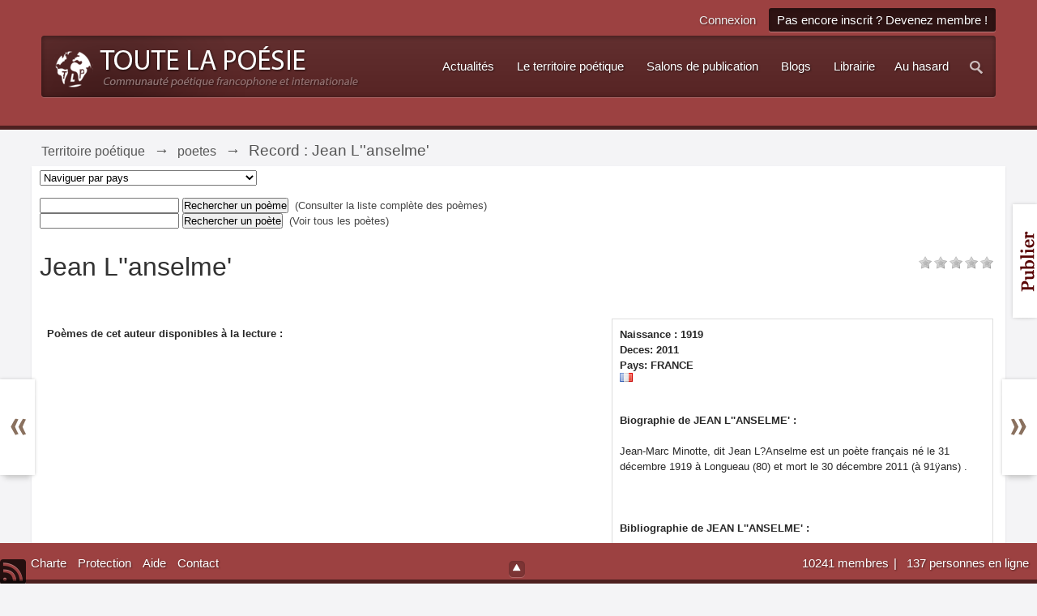

--- FILE ---
content_type: text/html;charset=ISO-8859-1
request_url: http://www.toutelapoesie.com/poetes.html/poesie/JEAN-L-ANSELME-r569
body_size: 11736
content:
<!DOCTYPE html>
	<html lang="fr"  xmlns:fb="http://www.facebook.com/2008/fbml">
	<head>
		<meta charset="iso-8859-1">
		<title>Jean L''anselme' - Toute La Poésie</title>
		<meta http-equiv="X-UA-Compatible" content="IE=edge" />
		<link rel="shortcut icon" href='http://www.toutelapoesie.com/salons/favicon.ico' />
		<link rel="image_src" href='http://www.toutelapoesie.com/salons/public/style_images/tctc91_glare/meta_image.png' />
		<script type='text/javascript'>
		//<![CDATA[
			jsDebug			= 0; /* Must come before JS includes */
			DISABLE_AJAX	= parseInt(0); /* Disables ajax requests where text is sent to the DB; helpful for charset issues */
			inACP			= false;
			var isRTL		= false;
			var rtlIe		= '';
			var rtlFull		= '';
		//]]>
		</script>
		
	
				
	

				
	

				
	

				
	

				
	

				
	

				
			<link rel="stylesheet" type="text/css" title="Main" media="print" href="http://www.toutelapoesie.com/salons/public/style_css/css_14/ipcontent_print.css?ipbv=988c787aa58dcde4d5b362657079d12a" />
		
	

				
	
	
		<link rel="stylesheet" type="text/css" media='screen,print' href="http://www.toutelapoesie.com/salons/public/min/index.php?ipbv=988c787aa58dcde4d5b362657079d12a&amp;f=public/style_css/css_14/tctc91_general.css,public/style_css/css_14/ipb_styles.css,public/style_css/css_14/ipcontent.css,public/style_css/css_14/calendar_select.css,public/style_css/css_14/ipb_common.css,public/style_css/css_14/promenu_plus.css,public/style_css/prettify.css" />
	

<!--[if lte IE 7]>
	<link rel="stylesheet" type="text/css" title='Main' media="screen" href="http://www.toutelapoesie.com/salons/public/style_css/css_14/ipb_ie.css" />
<![endif]-->
<!--[if lte IE 8]>
	<style type='text/css'>
		.ipb_table { table-layout: fixed; }
		.ipsLayout_content { width: 99.5%; }
	</style>
<![endif]-->

	<!-- Forces resized images to an admin-defined size -->
	<style type='text/css'>
		img.bbc_img {
			max-width: 550px !important;
			max-height: 550px !important;
		}
	</style>

		<meta property="og:title" content="Jean L&#039;&#039;anselme&#039;"/>
		<meta property="og:site_name" content="Toute La Poésie"/>
		<meta property="og:type" content="article" />
		
	
		
		
			<meta name="description" content="Jean Lanselme
 Jean-Marc Minotte, dit Jean L?Anselme est un poète français né le 31 décembre 1919 à Longueau (80) et mort le 30 décembre 2011 (à 91ÿans) ." />
		
		
		
			<meta property="og:description" content="Jean Lanselme
 Jean-Marc Minotte, dit Jean L?Anselme est un poète français né le 31 décembre 1919 à Longueau (80) et mort le 30 décembre 2011 (à 91ÿans) ." />
		
		
	

		
		
			<meta name="keywords" content="Jean,Lanselme,Jean-Marc,Minotte,dit,L?Anselme,est,poète,français,décembre,1919,Longueau,mort,2011,91ÿans" />
		
		
		
		
	

		
		
			<meta name="identifier-url" content="http://www.toutelapoesie.com/poetes.html/poesie/JEAN-L-ANSELME-r569" />
		
		
			<meta property="og:url" content="http://www.toutelapoesie.com/poetes.html/poesie/JEAN-L-ANSELME-r569" />
		
		
		
	

<meta property="og:image" content="http://www.toutelapoesie.com/salons/public/style_images/tctc91_glare/meta_image.png"/>
		
	<script>
		iIsHere = false;
		if (!window.jQuery) {
			document.write("<" + "script type='text/javascript' src='https://ajax.googleapis.com/ajax/libs/jquery/1.8.3/jquery.min.js'></" + "script>");
			iIsHere = true;
		}
	</script>

<script>
	if(iIsHere){
		projQ = jQuery.noConflict();
	}
	else{
		projQ = jQuery;
	}
</script>

		
		
		<script type='text/javascript' src='http://www.toutelapoesie.com/salons/public/min/index.php?ipbv=988c787aa58dcde4d5b362657079d12a&amp;g=js'></script>
	
	<script type='text/javascript' src='http://www.toutelapoesie.com/salons/public/min/index.php?ipbv=988c787aa58dcde4d5b362657079d12a&amp;charset=iso-8859-1&amp;f=public/js/ipb.js,cache/lang_cache/2/ipb.lang.js,public/js/ips.hovercard.js,public/js/ips.quickpm.js,public/js/ips.rating.js,public/js/ips.like.js,public/js/ips.comments.js,public/js/ips.promenu.js' charset='iso-8859-1'></script>


	
		
			
			
			
			
				<link rel="canonical" href="http://www.toutelapoesie.com/poetes.html/poesie/JEAN-L-ANSELME-r569" />
			
		

			
			
			
			
				<script type='text/javascript'>		var weLoaded = false;
	(function(){
		if( typeof(_ccsLoadedAssets) == 'undefined' || !_ccsLoadedAssets )
		{
			if( !window.jQuery )
			{
				document.write("<"+"script type='text/javascript' src='https://ajax.googleapis.com/ajax/libs/jquery/1.7.1/jquery.min.js'></"+"script>");
				weLoaded	= true;
			}
		}
	})();
	</script>
	<script type='text/javascript'>

	(function(){
		if( typeof(_ccsLoadedAssets) == 'undefined' || !_ccsLoadedAssets )
		{
			if( weLoaded ){
				_ccsjQ = jQuery.noConflict();
			} else {
				_ccsjQ = jQuery;
			}

			document.write("<"+"script type='text/javascript' src='http://www.toutelapoesie.com/salons/public/ipc_blocks/compiled.js'></"+"script>");
			document.write("<"+"link rel='stylesheet' media='screen' type='text/css' href='http://www.toutelapoesie.com/salons/public/ipc_blocks/compiled.css' /"+">");
			document.write("<"+"link rel='stylesheet' media='screen' type='text/css' href='http://www.toutelapoesie.com/salons/public/style_css/css_14/ipb_common.css' /"+">");
		}
	})();
	var _ccsLoadedAssets = true;</script>
			
		
	

		
			
			
				<link rel="alternate" type="application/rss+xml" title="Toute La Poésie flux RSS des blogs" href="http://www.toutelapoesie.com/salons/rss/blog/" />
			
			
			
		

			
			
				<link rel="alternate" type="application/rss+xml" title="Poèmes publiés sur Toute La Poésie" href="http://www.toutelapoesie.com/salons/rss/forums/1-poemes-publies-sur-toute-la-poesie/" />
			
			
			
		

			
			
				<link rel="alternate" type="application/rss+xml" title="Actualités de la poésie" href="http://www.toutelapoesie.com/salons/rss/forums/2-actualites-de-la-poesie/" />
			
			
			
		

			
			
				<link rel="alternate" type="application/rss+xml" title="L&#39;anthologie de poésie du 12e au 21e siècle" href="http://www.toutelapoesie.com/salons/rss/ccs/4-lanthologie-de-poesie-du-12e-au-21e-siecle/" />
			
			
			
		

			
			
				<link rel="alternate" type="application/rss+xml" title="Les poètes &quot;historiques&quot;" href="http://www.toutelapoesie.com/salons/rss/ccs/5-les-poetes-historiques/" />
			
			
			
		

			
			
				<link rel="alternate" type="application/rss+xml" title="Flux RSS des 10 dernières soumissions" href="http://www.toutelapoesie.com/salons/rss/downloads/" />
			
			
			
		
	

	


	



		
		<script type='text/javascript'>
	//<![CDATA[
		/* ---- URLs ---- */
		ipb.vars['base_url'] 			= 'http://www.toutelapoesie.com/salons/index.php?s=d4b5effb67db86bf9200529e5b63f1b9&';
		ipb.vars['board_url']			= 'http://www.toutelapoesie.com/salons';
		ipb.vars['img_url'] 			= "http://www.toutelapoesie.com/salons/public/style_images/tctc91_glare";
		ipb.vars['loading_img'] 		= 'http://www.toutelapoesie.com/salons/public/style_images/tctc91_glare/loading.gif';
		ipb.vars['active_app']			= 'ccs';
		ipb.vars['upload_url']			= 'http://www.toutelapoesie.com/salons/uploads';
		/* ---- Member ---- */
		ipb.vars['member_id']			= parseInt( 0 );
		ipb.vars['is_supmod']			= parseInt( 0 );
		ipb.vars['is_admin']			= parseInt( 0 );
		ipb.vars['secure_hash'] 		= '880ea6a14ea49e853634fbdc5015a024';
		ipb.vars['session_id']			= 'd4b5effb67db86bf9200529e5b63f1b9';
		ipb.vars['twitter_id']			= 0;
		ipb.vars['fb_uid']				= 0;
		ipb.vars['auto_dst']			= parseInt( 0 );
		ipb.vars['dst_in_use']			= parseInt(  );
		ipb.vars['is_touch']			= false;
		ipb.vars['member_group']		= {"g_mem_info":"1"}
		/* ---- cookies ----- */
		ipb.vars['cookie_id'] 			= 'v8';
		ipb.vars['cookie_domain'] 		= '.toutelapoesie.com';
		ipb.vars['cookie_path']			= '/';
		/* ---- Rate imgs ---- */
		ipb.vars['rate_img_on']			= 'http://www.toutelapoesie.com/salons/public/style_images/tctc91_glare/star.png';
		ipb.vars['rate_img_off']		= 'http://www.toutelapoesie.com/salons/public/style_images/tctc91_glare/star_off.png';
		ipb.vars['rate_img_rated']		= 'http://www.toutelapoesie.com/salons/public/style_images/tctc91_glare/star_rated.png';
		/* ---- Uploads ---- */
		ipb.vars['swfupload_swf']		= 'http://www.toutelapoesie.com/salons/public/js/3rd_party/swfupload/swfupload.swf';
		ipb.vars['swfupload_enabled']	= false;
		ipb.vars['use_swf_upload']		= ( '' == 'flash' ) ? true : false;
		ipb.vars['swfupload_debug']		= false;
		/* ---- other ---- */
		ipb.vars['highlight_color']     = "#ade57a";
		ipb.vars['charset']				= "iso-8859-1";
		ipb.vars['time_offset']			= "1";
		ipb.vars['hour_format']			= "12";
		ipb.vars['seo_enabled']			= 1;
		
		ipb.vars['seo_params']			= {"start":"-","end":"\/","varBlock":"?","varPage":"page-","varSep":"&","varJoin":"="};
		
		/* Templates/Language */
		ipb.templates['inlineMsg']		= "";
		ipb.templates['ajax_loading'] 	= "<div id='ajax_loading'><img src='http://www.toutelapoesie.com/salons/public/style_images/tctc91_glare/ajax_loading.gif' alt='" + ipb.lang['loading'] + "' /></div>";
		ipb.templates['close_popup']	= "<img src='http://www.toutelapoesie.com/salons/public/style_images/tctc91_glare/close_popup.png' alt='x' />";
		ipb.templates['rss_shell']		= new Template("<ul id='rss_menu' class='ipbmenu_content'>#{items}</ul>");
		ipb.templates['rss_item']		= new Template("<li><a href='#{url}' title='#{title}'>#{title}</a></li>");
		
		ipb.templates['autocomplete_wrap'] = new Template("<ul id='#{id}' class='ipb_autocomplete' style='width: 250px;'></ul>");
		ipb.templates['autocomplete_item'] = new Template("<li id='#{id}' data-url='#{url}'><img src='#{img}' alt='' class='ipsUserPhoto ipsUserPhoto_mini' />&nbsp;&nbsp;#{itemvalue}</li>");
		ipb.templates['page_jump']		= new Template("<div id='#{id}_wrap' class='ipbmenu_content'><h3 class='bar'>Aller à la page</h3><p class='ipsPad'><input type='text' class='input_text' id='#{id}_input' size='8' /> <input type='submit' value='Ok' class='input_submit add_folder' id='#{id}_submit' /></p></div>");
		ipb.templates['global_notify'] 	= new Template("<div class='popupWrapper'><div class='popupInner'><div class='ipsPad'>#{message} #{close}</div></div></div>");
		
		
		ipb.templates['header_menu'] 	= new Template("<div id='#{id}' class='ipsHeaderMenu boxShadow'></div>");
		
		Loader.boot();
	//]]>
	</script><style type='text/css'>
#content, .main_width { width: 92%; !important; }
body { font: normal 13px "Georgia", helvetica, arial, sans-serif; }

#primary_nav, .maintitle, .category_block .ipb_table h4, .ipsSideBlock h3,
#breadcrumb .left, #footer, #user_navigation a, .popupInner h3, .guestMessage,
.ipsType_pagetitle, .ipsType_subtitle, table.ipb_table h4, table.ipb_table .topic_title,
#branding .siteLogo
{ 
font-family: "arial", helvetica, arial, sans-serif; 
}


#search { display: none; visibility: hidden; }

</style>



<!-- tomchristian.co.uk Custom JS -->
<script type="text/javascript">
	isjQuery = false;
	if (!window.jQuery) {
		document.write("<" + "script type='text/javascript' src='https://ajax.googleapis.com/ajax/libs/jquery/1.8.3/jquery.min.js'></" + "script>");
		isjQuery = true;
	}
</script>
<script type="text/javascript">
	if(isjQuery){
		tcJq = jQuery.noConflict();
	} else {
		tcJq = jQuery;
	}
</script>
<script type="text/javascript" src="http://www.toutelapoesie.com/salons/public/style_images/tctc91_glare/_custom/js/cookie.js"></script>
<script type="text/javascript" src="http://www.toutelapoesie.com/salons/public/style_images/tctc91_glare/_custom/js/main.js"></script>
<link href='http://fonts.googleapis.com/css?family=Titillium+Web:400,700&subset=latin,latin-ext' rel='stylesheet' type='text/css'>



	<script type="text/javascript">

  var _gaq = _gaq || [];
  _gaq.push(['_setAccount', 'UA-133213-1']);
  _gaq.push(['_setDomainName', 'toutelapoesie.com']);
  _gaq.push(['_trackPageview']);

  (function() {
    var ga = document.createElement('script'); ga.type = 'text/javascript'; ga.async = true;
    ga.src = ('https:' == document.location.protocol ? 'https://ssl' : 'http://www') + '.google-analytics.com/ga.js';
    var s = document.getElementsByTagName('script')[0]; s.parentNode.insertBefore(ga, s);
  })();

</script><script type='text/javascript'>		var weLoaded = false;
	(function(){
		if( typeof(_ccsLoadedAssets) == 'undefined' || !_ccsLoadedAssets )
		{
			if( !window.jQuery )
			{
				document.write("<"+"script type='text/javascript' src='https://ajax.googleapis.com/ajax/libs/jquery/1.7.1/jquery.min.js'></"+"script>");
				weLoaded	= true;
			}
		}
	})();
	</script>
	<script type='text/javascript'>

	(function(){
		if( typeof(_ccsLoadedAssets) == 'undefined' || !_ccsLoadedAssets )
		{
			if( weLoaded ){
				_ccsjQ = jQuery.noConflict();
			} else {
				_ccsjQ = jQuery;
			}

			document.write("<"+"script type='text/javascript' src='http://www.toutelapoesie.com/salons/public/ipc_blocks/compiled.js'></"+"script>");
			document.write("<"+"link rel='stylesheet' media='screen' type='text/css' href='http://www.toutelapoesie.com/salons/public/ipc_blocks/compiled.css' /"+">");
			document.write("<"+"link rel='stylesheet' media='screen' type='text/css' href='http://www.toutelapoesie.com/salons/public/style_css/css_14/ipb_common.css' /"+">");
		}
	})();
	var _ccsLoadedAssets = true;</script></head>

	<body id='ipboard_body' class=''>
		<p id='content_jump' class='hide'><a id='top'></a><a href='#j_content' title='Aller au contenu' accesskey='m'>Aller au contenu</a></p>
		<div id='ipbwrapper'>
			<!-- ::: BRANDING STRIP: Logo, nav and search box ::: -->
			<div id='branding'>
				<div class='main_width'>	
					<!-- ::: TOP BAR: Sign in / register or user drop down and notification alerts ::: -->

					
<div id="header_right" class="right">
						<div id='header_bar' class='clearfix'>
							<div id='user_navigation' class='not_logged_in'>
									<ul class='ipsList_inline right'>
										<li>
											<span class='services'>
												
												
												
											</span>
											&nbsp;&nbsp;&nbsp;&nbsp;
											<a href='http://www.toutelapoesie.com/salons/index.php?app=core&amp;module=global&amp;section=login' title='Connexion' id='sign_in'>Connexion</a>&nbsp;&nbsp;&nbsp;
										</li>
										
										<li>
											<a href="http://www.toutelapoesie.com/salons/index.php?app=core&amp;module=global&amp;section=register" title='Pas encore inscrit ? Devenez membre !' id='register_link'>Pas encore inscrit ? Devenez membre !</a>
										</li>										
									</ul>
								</div>
						</div>						
					</div><!-- /header_right -->				
					<div id="headerPanel">
						<div id='logo'>
							
								
<a href='/' title='Aller à l&#039;index de la communauté' rel="home" accesskey='1'><img class="logo" src='http://www.toutelapoesie.com/salons/public/style_images/14_logo.png' alt='po&#233;sie fran&#231;aise' /></a>

							
						</div>	
						<!-- ::: APPLICATION TABS ::: -->

						<div class="headerRight">
							<div id='primary_nav' class='clearfix'>
								<ul class='ipsList_inline' id='community_app_menu'>
											<li id='nav_other_search'>
													<a href='http://www.toutelapoesie.com/salons/index.php?app=core&amp;module=search&amp;search_in=ccs' title='Recherche avancée' accesskey='4' rel="search" class='jq_show_search'><img src="http://www.toutelapoesie.com/salons/public/style_images/tctc91_glare/_custom/transparent.png" alt="Recherche" class="sprite icon_nav_search" /></a>

												</li>
												<div id='search' class='right'>
	<form action="http://www.toutelapoesie.com/salons/index.php?app=core&amp;module=search&amp;do=search&amp;fromMainBar=1" method="post" id='search-box' >
		<fieldset>
			<label for='main_search' class='hide'>Recherche</label>
			<a href='http://www.toutelapoesie.com/salons/index.php?app=core&amp;module=search&amp;search_in=ccs' title='Recherche avancée' accesskey='4' rel="search" id='adv_search' class='right'>avancée</a>
			<span id='search_wrap' class='right'>
				<input type='text' id='main_search' name='search_term' class='inactive' size='17' tabindex='100' />
				<span class='choice ipbmenu clickable' id='search_options' style='display: none'></span>
				<ul id='search_options_menucontent' class='ipbmenu_content ipsPad' style='display: none'>
					<li class='title'><strong>Chercher dans :</strong></li>
					
					
					
								
		<li class='special'><label for='s_ccs_db' title='Cette base de données'><input type='radio' name='search_app' value="ccs:database:5" class='input_radio' id='s_ccs_cat' checked='checked' /> <strong>Cette base de données</strong></label></li>
	
							
					<li class='app'><label for='s_forums' title='Salons de publication'><input type='radio' name='search_app' class='input_radio' id='s_forums' value="forums"  />Salons de publication</label></li>
					<li class='app'><label for='s_members' title='Membres'><input type='radio' name='search_app' class='input_radio' id='s_members' value="members"  />Membres</label></li>
					<li class='app'><label for='s_core' title='Aide'><input type='radio' name='search_app' class='input_radio' id='s_core' value="core"  />Aide</label></li>
					
						
					

						
					

						
					

						
					

						
					

						<li class='app'>
								<label for='s_blog' title='Blogs'>
									<input type='radio' name='search_app' class='input_radio' id='s_blog' value="blog"  />Blogs
								</label>
							</li>
					

						
					

						
					

						<li class='app'>
								<label for='s_ccs' title='Territoire poétique'>
									<input type='radio' name='search_app' class='input_radio' id='s_ccs' value="ccs"  />Territoire poétique
								</label>
							</li>
					

						<li class='app'>
								<label for='s_downloads' title='La librairie poétique'>
									<input type='radio' name='search_app' class='input_radio' id='s_downloads' value="downloads"  />La librairie poétique
								</label>
							</li>
					

						
					

						
					

						<li class='app'>
								<label for='s_nexus' title='Boutique'>
									<input type='radio' name='search_app' class='input_radio' id='s_nexus' value="nexus"  />Boutique
								</label>
							</li>
					

						
					
				</ul>
				<input type='submit' class='submit_input clickable' value='Recherche' />
			</span>
			
		</fieldset>
	</form>
</div>
									<li id="nav_random" class="right"><a href="http://www.toutelapoesie.com/salons/index.php?s=d4b5effb67db86bf9200529e5b63f1b9&amp;app=forums&amp;module=extras&amp;section=random">Au hasard</a></li><li id="nav_app_17" class=" skip_moremenu">
	<a id="cpromenu_17" class="  " style=""  href="http://www.toutelapoesie.com/actualites.html" >
					
		<span  >
			
				Actualités
			
		</span>
	</a>
	<div  class="boxShadow  baseRoot " style="display: none; position: absolute;">
				<ul>
					
						<li id="nav_app_22" class=" skip_moremenu">
	<a id="cpromenu_22" class="  " style=""  href="/actualites.html" >
					
		<span  >
			
				Voir les actualités de la poésie de langue française
			
		</span>
	</a>
	
</li>

<script>
	projQ("#nav_app_22").ProActivationByUrl({ByUrlGroup: 0, ByUrlMenu: 1 });
</script>

					
				</ul>
			</div>
</li>

<script>
	projQ("#nav_app_17").ProActivationByUrl({ByUrlGroup: 0, ByUrlMenu: 1 });
</script>
<li id="nav_app_15" class=" skip_moremenu">
	<a id="cpromenu_15" class="  " style=""  href="/liste_complete_des_poetes.html" >
					
		<span  >
			
				Le territoire poétique
			
		</span>
	</a>
	<div class="boxShadow  blocks  baseRoot " style="display: none; position: absolute;">
				<a href="/liste_complete_des_poetes.html"><img src="http://www.toutelapoesie.com/images/_monde_des_poetes/menu-poesie-territoire.gif" alt="poesie" width="388" height="80" /></a>
			</div>
</li>

<script>
	projQ("#nav_app_15").ProActivationByUrl({ByUrlGroup: 0, ByUrlMenu: 1 });
</script>
<li id="nav_app_6" class=" skip_moremenu">
	<a id="cpromenu_6" class="  " style=""  href="http://www.toutelapoesie.com/salons/" >
					
		<span  >
			
				Salons de publication
			
		</span>
	</a>
	<div  class="boxShadow  baseRoot " style="display: none; position: absolute;">
				<ul>
					
						<li class="" style="position:relative;">
							<div class="blocks">
								<a href="http://www.toutelapoesie.com/salons/"><img src="http://www.toutelapoesie.com/images/_monde_des_poetes/menu-poesie-salons.gif" alt="poesie française" width="388" height="80" /></a>
							</div>
						</li>
					
						<li id="nav_app_11" class=" skip_moremenu">
	<a id="cpromenu_11" class="  " style=""  href="http://www.toutelapoesie.com/salons/forum/2-salon-principal/" >
					
		<span  >
			
				Le salon principal
			
		</span>
	</a>
	
</li>

<script>
	projQ("#nav_app_11").ProActivationByUrl({ByUrlGroup: 0, ByUrlMenu: 1 });
</script>

					

						<li id="nav_app_12" class=" skip_moremenu">
	<a id="cpromenu_12" class="  " style=""  href="http://www.toutelapoesie.com/salons/forum/3-le-petit-salon/" >
					
		<span  >
			
				Le petit salon
			
		</span>
	</a>
	
</li>

<script>
	projQ("#nav_app_12").ProActivationByUrl({ByUrlGroup: 0, ByUrlMenu: 1 });
</script>

					

						<li id="nav_app_13" class=" skip_moremenu">
	<a id="cpromenu_13" class="  " style=""  href="http://www.toutelapoesie.com/salons/forum/231-sans-commentaires/" >
					
		<span  >
			
				Sans commentaires
			
		</span>
	</a>
	
</li>

<script>
	projQ("#nav_app_13").ProActivationByUrl({ByUrlGroup: 0, ByUrlMenu: 1 });
</script>

					

						<li id="nav_app_14" class=" skip_moremenu">
	<a id="cpromenu_14" class="  " style=""  href="http://www.toutelapoesie.com/salons/forum/11-notes-de-route-des-tlpsiens/" >
					
		<span  >
			
				Notes de route
			
		</span>
	</a>
	
</li>

<script>
	projQ("#nav_app_14").ProActivationByUrl({ByUrlGroup: 0, ByUrlMenu: 1 });
</script>

					
				</ul>
			</div><div class="boxShadow  blocks  baseRoot " style="display: none; position: absolute;">
				<a href="http://www.toutelapoesie.com/salons/"><img src="http://www.toutelapoesie.com/images/_monde_des_poetes/menu-poesie-salons.gif" alt="poesie française" width="388" height="80" /></a>
			</div>
</li>

<script>
	projQ("#nav_app_6").ProActivationByUrl({ByUrlGroup: 0, ByUrlMenu: 1 });
</script>
<li id="nav_app_blog" class=" ">
	<a id="cpromenu_18" class="  " style=""  href="http://www.toutelapoesie.com/salons/blogs/" >
					
		<span  >
			
				Blogs
			
		</span>
	</a>
	
</li>

<script>
	projQ("#nav_app_blog").ProActivationByUrl({ByUrlGroup: 0, ByUrlMenu: 1 });
</script>
<li id="nav_app_downloads" class=" skip_moremenu">
	<a id="cpromenu_20" class="  " style=""  href="http://www.toutelapoesie.com/salons/files/" >
					
		<span  >
			
				Librairie
			
		</span>
	</a>
	<div  class="boxShadow  baseRoot " style="display: none; position: absolute;">
				<ul>
					
						<li id="nav_app_downloads" class=" skip_moremenu">
	<a id="cpromenu_23" class="  " style=""  href="http://www.toutelapoesie.com/salons/files/" >
					
		<span  >
			
				Parcourir
			
		</span>
	</a>
	
</li>

<script>
	projQ("#nav_app_downloads").ProActivationByUrl({ByUrlGroup: 0, ByUrlMenu: 1 });
</script>

					

						<li id="nav_app_24" class=" skip_moremenu">
	<a id="cpromenu_24" class="  " style=""  href="http://www.toutelapoesie.com/librairie/comment_ajouter_votre_recueil.html" >
					
		<span  >
			
				Ajouter un recueil
			
		</span>
	</a>
	
</li>

<script>
	projQ("#nav_app_24").ProActivationByUrl({ByUrlGroup: 0, ByUrlMenu: 1 });
</script>

					
				</ul>
			</div>
</li>

<script>
	projQ("#nav_app_downloads").ProActivationByUrl({ByUrlGroup: 0, ByUrlMenu: 1 });
</script>
			<script>
				projQ(document).ready(function() {
					projQ("#community_app_menu,#more_apps_menucontent").ProActivation({ Activation: 0}).ProMenuJs({ 		Step:0,MenuBehavior: 1,OpenSpeed: 200, CloseSpeed: 200, OpenAnimation: 'show', CloseAnimation: 'hide', TopOffSet: 10, HoverSensitivity: 500, zindex: 150000 });
				});
			</script>
									
									<!--<li id='nav_other_apps' style='display: none'>
										<a href='#' class='ipbmenu' id='more_apps'>Plus <img src='http://www.toutelapoesie.com/salons/public/style_images/tctc91_glare/useropts_arrow.png' /></a>
									</li>-->
								</ul>
							</div><!-- /primary_nav -->	
						</div>
					</div>
				</div><!-- /main_width -->

				


			</div>



			<!-- ::: NAVIGATION BREADCRUMBS -->

			<div id='breadcrumb' class='clearfix'>
					<div class="main_width">
						<div class="crumb left">
								
							<div id='secondary_navigation' class='clearfix'>
								<ol class='breadcrumb top ipsList_inline left'>
																		
									
										<li itemscope itemtype="http://data-vocabulary.org/Breadcrumb">
											
											 <a href='http://www.toutelapoesie.com/salons/index.php?app=ccs' title='Retourner à Territoire poétique' itemprop="url"><span itemprop="title">Territoire poétique</span></a>
										</li>
										
									

										<li itemscope itemtype="http://data-vocabulary.org/Breadcrumb">
											<span class='nav_sep'>&rarr;</span>
											 <a href='http://www.toutelapoesie.com/poetes.html' title='Retourner à poetes' itemprop="url"><span itemprop="title">poetes</span></a>
										</li>
										
									

										<li itemscope itemtype="http://data-vocabulary.org/Breadcrumb">
											<span class='nav_sep'>&rarr;</span>
											 <span itemprop="title">Record : Jean L''anselme'</span>
										</li>
										
									
								</ol>
							</div><!-- /secondary_navigation -->
						</div><!-- /crumb_left -->
					</div><!-- /main_width -->
				</div><!-- /Breadcrumb-->
			<noscript>
				<div class='message error'>
					<strong>Javascript désactivé détecté</strong>
					<p>Vous avez actuellement le javascript qui est désactivé. Plusieurs fonctionnalités peuvent ne pas marcher. Veuillez réactiver le javascript pour accéder à toutes les fonctionnalités.</p>
				</div>
				<br />
			</noscript>
				
			<!-- ::: MAIN CONTENT AREA ::: -->
			<div id='content' class='clearfix'>

				<style type='text/css'>
.bgChooser ul li a#bg-1 { background: url(http://www.toutelapoesie.com/salons/public/style_images/tctc91_glare/_custom/backgrounds/bg-1.jpg) no-repeat -1006px -250px; }
.bgChooser ul li a#bg-2 { background: url(http://www.toutelapoesie.com/salons/public/style_images/tctc91_glare/_custom/backgrounds/bg-2.jpg) no-repeat -625px -450px; }
.bgChooser ul li a#bg-3 { background: url(http://www.toutelapoesie.com/salons/public/style_images/tctc91_glare/_custom/backgrounds/bg-3.jpg) no-repeat 0 0; }
.bgChooser ul li a#bg-4 { background: url(http://www.toutelapoesie.com/salons/public/style_images/tctc91_glare/_custom/backgrounds/bg-4.jpg) no-repeat -655px -450px; }
.bgChooser ul li a#bg-5 { background: url(http://www.toutelapoesie.com/salons/public/style_images/tctc91_glare/_custom/backgrounds/bg-5.jpg) no-repeat -792px -142px; }
.bgChooser ul li a#bg-6 { background: url(http://www.toutelapoesie.com/salons/public/style_images/tctc91_glare/_custom/backgrounds/bg-6.jpg) no-repeat -655px -450px; }

body.bg-default #branding {
	background: #9C4141;
}

body.bg-default #branding1 {
	background: #9C4141;
}

body.bg-default .maintitle, body.bg-1 .ipsSideBlock h3, body.bg-1 #profile_panes_wrap .general_box h3, barrebasfise {
	background: #9C4141;
}

body.bg-default #footer {
}

body.bg-1 #branding {
	background: #fff url(http://www.toutelapoesie.com/salons/public/style_images/tctc91_glare/_custom/backgrounds/bg-1.jpg);
}

body.bg-1 #branding1 {
	background: #9C4141;
}

body.bg-1 .maintitle, body.bg-1 .ipsSideBlock h3, body.bg-1 #profile_panes_wrap .general_box h3, barrebasfise {
	background: #B09F91;
}

body.bg-1, body.bg-2, body.bg-3, body.bg-4, body.bg-5 #footer {
}

body.bg-2 #branding {
	background: #fff url(http://www.toutelapoesie.com/salons/public/style_images/tctc91_glare/_custom/backgrounds/bg-2.jpg);
}

body.bg-2 #branding1, body.bg-2 .maintitle, body.bg-2 .ipsSideBlock h3,
body.bg-2 #profile_panes_wrap .general_box h3, barrebasfise {
	background: #a1aaba;
}
body.bg-3 #branding, body.bg-3 #branding1, body.bg-3 .maintitle, body.bg-3 .ipsSideBlock h3,
body.bg-3 #profile_panes_wrap .general_box h3, barrebasfise {
	background: #fff url(http://www.toutelapoesie.com/salons/public/style_images/tctc91_glare/_custom/backgrounds/bg-3.jpg);
}

body.bg-4 #branding, body.bg-4 #branding1, body.bg-4 .maintitle, body.bg-4 .ipsSideBlock h3,
body.bg-4 #profile_panes_wrap .general_box h3, barrebasfise {
	background: #fff url(http://www.toutelapoesie.com/salons/public/style_images/tctc91_glare/_custom/backgrounds/bg-4.jpg);
}

body.bg-5 #branding {
	background: #fff url(http://www.toutelapoesie.com/salons/public/style_images/tctc91_glare/_custom/backgrounds/bg-5.jpg);
}

body.bg-5 #branding1, body.bg-5 .maintitle, body.bg-5 .ipsSideBlock h3,
body.bg-5 #profile_panes_wrap .general_box h3, barrebasfise {
	background: #3A61A2;
}

body.bg-6 #branding {
	background: #fff url(http://www.toutelapoesie.com/salons/public/style_images/tctc91_glare/_custom/backgrounds/bg-6.jpg);
}

body.bg-6 #branding1, body.bg-6 .maintitle, body.bg-6 .ipsSideBlock h3,
body.bg-6 #profile_panes_wrap .general_box h3, barrebasfise {
	background: #7F803E;
}

body.bg-7 #branding1, #branding, body.bg-7 .maintitle, body.bg-7 .ipsSideBlock h3,
body.bg-7 #profile_panes_wrap .general_box h3, barrebasfise {
	background: #B09F91;
}


</style>


				
				<!-- ::: CONTENT ::: -->
				
				<script type='text/javascript'>		var weLoaded = false;
	(function(){
		if( typeof(_ccsLoadedAssets) == 'undefined' || !_ccsLoadedAssets )
		{
			if( !window.jQuery )
			{
				document.write("<"+"script type='text/javascript' src='https://ajax.googleapis.com/ajax/libs/jquery/1.7.1/jquery.min.js'></"+"script>");
				weLoaded	= true;
			}
		}
	})();
	</script>
	<script type='text/javascript'>

	(function(){
		if( typeof(_ccsLoadedAssets) == 'undefined' || !_ccsLoadedAssets )
		{
			if( weLoaded ){
				_ccsjQ = jQuery.noConflict();
			} else {
				_ccsjQ = jQuery;
			}

			document.write("<"+"script type='text/javascript' src='http://www.toutelapoesie.com/salons/public/ipc_blocks/compiled.js'></"+"script>");
			document.write("<"+"link rel='stylesheet' media='screen' type='text/css' href='http://www.toutelapoesie.com/salons/public/ipc_blocks/compiled.css' /"+">");
			document.write("<"+"link rel='stylesheet' media='screen' type='text/css' href='http://www.toutelapoesie.com/salons/public/style_css/css_14/ipb_common.css' /"+">");
		}
	})();
	var _ccsLoadedAssets = true;</script><script type='text/javascript'>		var weLoaded = false;
	(function(){
		if( typeof(_ccsLoadedAssets) == 'undefined' || !_ccsLoadedAssets )
		{
			if( !window.jQuery )
			{
				document.write("<"+"script type='text/javascript' src='https://ajax.googleapis.com/ajax/libs/jquery/1.7.1/jquery.min.js'></"+"script>");
				weLoaded	= true;
			}
		}
	})();
	</script>
	<script type='text/javascript'>

	(function(){
		if( typeof(_ccsLoadedAssets) == 'undefined' || !_ccsLoadedAssets )
		{
			if( weLoaded ){
				_ccsjQ = jQuery.noConflict();
			} else {
				_ccsjQ = jQuery;
			}

			document.write("<"+"script type='text/javascript' src='http://www.toutelapoesie.com/salons/public/ipc_blocks/compiled.js'></"+"script>");
			document.write("<"+"link rel='stylesheet' media='screen' type='text/css' href='http://www.toutelapoesie.com/salons/public/ipc_blocks/compiled.css' /"+">");
			document.write("<"+"link rel='stylesheet' media='screen' type='text/css' href='http://www.toutelapoesie.com/salons/public/style_css/css_14/ipb_common.css' /"+">");
		}
	})();
	var _ccsLoadedAssets = true;</script>

 

	<script type="text/javascript" src="http://www.toutelapoesie.com/salons/public/js/3rd_party/prettify/prettify.js"></script>
	<script type='text/javascript' src='http://www.toutelapoesie.com/salons/public/js/3rd_party/prettify/lang-sql.js'></script>
	<!-- By default we load generic code, php, css, sql and xml/html; load others here if desired -->
	<script type="text/javascript">
	//<![CDATA[
		Event.observe( window, 'load', function(e){ prettyPrint() });
	//]]>
	</script><div id="maskprint1">
<p>
  <select name="select" style="width: 268px;" onChange="location = this.value">
    <option>Naviguer par pays</option>
    <option value="http://www.toutelapoesie.com/page/pays/poetes_algeriens.html">Poetes algeriens</option>
    <option value="http://www.toutelapoesie.com/page/pays/poetes_anglais.html">Poetes anglais</option>
    <option value="http://www.toutelapoesie.com/page/pays/poetes_autrichiens.html">Poetes autrichiens</option>
    <option value="http://www.toutelapoesie.com/page/pays/poetes_belges.html">Poetes belges</option>
    <option value="http://www.toutelapoesie.com/page/pays/poetes_canadiens_quebecois.html">Poetes canadiens quebecois</option>
    <option value="http://www.toutelapoesie.com/page/pays/poetes_egyptiens.html">Poetes egyptiens</option>
    <option value="http://www.toutelapoesie.com/page/pays/poetes_espagnols.html">Poetes espagnols</option>
    <option value="http://www.toutelapoesie.com/page/pays/poetes_francais.html">Poetes francais</option>
    <option value="http://www.toutelapoesie.com/page/pays/poetes_haitiens.html">Poetes haitiens</option>
    <option value="http://www.toutelapoesie.com/page/pays/poetes_italiens.html">Poetes italiens</option>
    <option value="http://www.toutelapoesie.com/page/pays/poetes_libanais.html">Poetes libanais</option>
    <option value="http://www.toutelapoesie.com/page/pays/poetes_malgaches.html">Poetes malgaches</option>
    <option value="http://www.toutelapoesie.com/page/pays/poetes_marocains.html">Poetes marocains</option>
    <option value="http://www.toutelapoesie.com/page/pays/poetes_nord_americains.html">Poetes nord americains</option>
    <option value="http://www.toutelapoesie.com/page/pays/poetes_peruviens.html">Poetes peruviens</option>
    <option value="http://www.toutelapoesie.com/page/pays/poetes_polonais.html">Poetes polonais</option>
    <option value="http://www.toutelapoesie.com/page/pays/poetes_roumains.html">Poetes roumains</option>
    <option value="http://www.toutelapoesie.com/page/pays/poetes_russes.html">Poetes russes</option>
    <option value="http://www.toutelapoesie.com/page/pays/poetes_senegalais.html">Poetes senegalais</option>
    <option value="http://www.toutelapoesie.com/page/pays/poetes_serbes.html">Poetes serbes</option>
    <option value="http://www.toutelapoesie.com/page/pays/poetes_senegalais.html">Poetes senegalais</option>
    <option value="http://www.toutelapoesie.com/page/pays/poetes_serbes.html">Poetes serbes</option>
    <option value="http://www.toutelapoesie.com/page/pays/poetes_suisses.html">Poetes suisses</option>
    <option value="http://www.toutelapoesie.com/page/pays/poetes_tunisiens.html">Poetes tunisiens</option>
  </select>
</p>
<p>&nbsp; <form id="form1" name="form1" method="post" action="/salons/index.php?app=core&module=search&do=search&andor_type=and&search_content=both&search_app_filters[ccs][pages][sortKey]=date&search_app_filters[ccs][pages][sortDir]=0&search_app_filters[ccs][database_4][sortKey]=field_42&search_app_filters[ccs][database_4][sortDir]=0&search_app_filters[ccs][database_4_comments][sortKey]=date&search_app_filters[ccs][database_4_comments][sortDir]=0&search_app_filters[ccs][database_5][sortKey]=date_added&search_app_filters[ccs][database_5][sortDir]=0&search_app_filters[ccs][database_5_comments][sortKey]=date&search_app_filters[ccs][database_5_comments][sortDir]=0&search_app_filters[ccs][searchInKey]=database_4&search_app=ccs&search_app_filters[ccs][searchInKey]=database_4&search_app_filters[ccs][database_4][sortKey]=relevancy&search_app_filters[ccs][database_4][sortDir]=0">
  <input name="search_term" type="text" id="search_term" />
  <input  type="submit" name="envoyer" id="envoyer" value="Rechercher un poème" />&nbsp; <a href="http://www.toutelapoesie.com/page/poemes.html">(Consulter la liste complète des poèmes)</a>
</form> </p>
<p>
<form id="form1" name="form1" method="post" action="/salons/index.php?app=core&module=search&do=search&andor_type=and&search_content=both&search_app_filters[ccs][pages][sortKey]=date&search_app_filters[ccs][pages][sortDir]=0&search_app_filters[ccs][database_4][sortKey]=field_42&search_app_filters[ccs][database_4][sortDir]=0&search_app_filters[ccs][database_4_comments][sortKey]=date&search_app_filters[ccs][database_4_comments][sortDir]=0&search_app_filters[ccs][database_5][sortKey]=date_added&search_app_filters[ccs][database_5][sortDir]=0&search_app_filters[ccs][database_5_comments][sortKey]=date&search_app_filters[ccs][database_5_comments][sortDir]=0&search_app_filters[ccs][searchInKey]=database_5&search_app=ccs&search_app_filters[ccs][searchInKey]=database_5&search_app_filters[ccs][database_5][sortKey]=relevancy&search_app_filters[ccs][database_5][sortDir]=0">
  <input name="search_term" type="text" id="search_term" />
  <input type="submit" name="envoyer" id="envoyer" value="Rechercher un poète" />&nbsp; 
<a href="http://www.toutelapoesie.com/page/liste_complete_des_poetes.html">(Voir tous les poètes)</a></form> 
</p><br><br>
</div> 

<!-- Vote pour l'article -->
<div class='right'>
        
        <div class='rating ipsType_smaller ipsPad_top_half right clear'>
            
            
                    <img src='http://www.toutelapoesie.com/salons/public/style_images/tctc91_glare/star_off.png' alt='-' class='rate_img' />
            
            
            
                    <img src='http://www.toutelapoesie.com/salons/public/style_images/tctc91_glare/star_off.png' alt='-' class='rate_img' />
            
            
            
                    <img src='http://www.toutelapoesie.com/salons/public/style_images/tctc91_glare/star_off.png' alt='-' class='rate_img' />
            
            
            
                    <img src='http://www.toutelapoesie.com/salons/public/style_images/tctc91_glare/star_off.png' alt='-' class='rate_img' />
            
            
            
                    <img src='http://www.toutelapoesie.com/salons/public/style_images/tctc91_glare/star_off.png' alt='-' class='rate_img' />
            
            
        </div>
    </div>

<!-- fin Vote pour l'article -->




<!-- suivre -->
<!-- fin suivre -->


<!-- titre nom du poete -->

    <h1 class='ipsType_pagetitle'>
    
    Jean L''anselme'
    </h1>
<!-- fin titre nom du poete -->



<br />

  



  

<!-- montrer les champs par défaut sous le titre
        Jean-Marc Minotte, dit Jean L?Anselme est un poète français né le 31 décembre 1919 à Longueau (80) et mort le 30 décembre 2011 (à 91ÿans) .
        <div class='ipsLikeBar right clearfix' id='rep_post_569'>
				<ul class='ipsList_inline'>
					<li id="like_post_569" class='ipsLikeBar_info' style="display:none">
							
						</li>
					
				</ul>
			</div>
<script type='text/javascript'>
	ipb.global.registerReputation( 'rep_post_569', { domLikeStripId: 'like_post_569', app: 'ccs', type: 'record_id_5', typeid: '569' }, parseInt('0') );
</script>
        <br />
        -->

<!-- sais pas tags? -->

        
            
        

            
        
 <!-- fin sais pas tags? -->





 <!-- contenu des champs -->

<br><br>

<table width="95%" border="0">
  <tr>
    <td width="60%" valign="top" class="ipsPad ipsType_textblock">







<b>Poèmes de cet auteur disponibles à la lecture :</b>
<br><br>

 <br><br>




<br>




</td>
    <td width="40%" valign="top" class="ipsBox_container ipsPad ipsType_textblock">

<img src="/images/_poetes/none.fw.png" height="300px" class="right" alt="L ANSELME  "/>

<div class="right"></div>
<b>Naissance : 1919 </b><br>
<b>Deces: 2011</b><br>
<b>Pays: FRANCE<div class="FR"></div></b><br>
<br>

<b>Biographie de JEAN L''ANSELME' : </b><br><br>
Jean-Marc Minotte, dit Jean L?Anselme est un poète français né le 31 décembre 1919 à Longueau (80) et mort le 30 décembre 2011 (à 91ÿans) .<br><br>
<br><br>

<b>Bibliographie de JEAN L''ANSELME' : </b><br><br>
<br><br>
<br><br>
<a href='http://fr.wikipedia.org/wiki/Jean_L'Anselme' target='blank'>En savoir plus (source : wikipedia)</a>


</td>
  </tr>
</table>
<br><br>

<!--  fin contenu des champs -->





<!--  boutons prev et next --><div class='pagination clearfix'>


<div class='ipcback left ipsPad'>
<a class="prevlink" href='http://www.toutelapoesie.com/poetes.html/poesie/marie-krysinska-r568' title='Aller sur MARIE KRYSINSKA'>

<img src="/images/_poetes/MarieKrysinska.jpg" height="40px" alt="MARIE KRYSINSKA"/><br>
<small>MARIE KRYSINSKA</small>

</a>
</div>




<div class='ipcforward right ipsPad'>
<a class="nextlink" href='http://www.toutelapoesie.com/poetes.html/poesie/TRISTAN-L-HERMITE-r570' title='Aller sur TRISTAN L''HERMITE'>

<img src="/images/_poetes/none.fw.png" height="40px" alt="TRISTAN L''HERMITE"/><br>
<small>TRISTAN L''HERMITE</small>

</a>

</div>



</div>

<!--  fin boutons prev et next -->










<!-- boutons sociaux et manage -->
<div class='ipsPad'>
    
    
</div>

<!-- fin boutons sociaux et manage -->

<br /><br />

<!-- commentaires -->


<div id='commentsStart' class='ipsBox'>
    <div class='ipsBox_container ipsPad'>
        <h2 class='ipsType_subtitle'>0 commentaire(s)</h2>
        <div class='comment_wrap'>
            <script type='text/javascript'>
	ipb.templates['comment_moderation'] = new Template("<div id='comment_moderate_box' class='ipsFloatingAction' style='display: none'><span class='desc'>Avec <span id='comment_count'>#{count}</span> commentaire(s) sélectionné(s) : </span><select name='modOptions' class='input_select' id='commentModAction'><option value='approve'>Approuver</option><option value='hide'>Refuser</option><option value='unhide'>Accepter</option><option value='delete'>Supprimer</option></select>&nbsp;&nbsp;<input type='button' class='input_submit' id='submitModAction' value='Ok' /></div>");
	
	ipb.templates['comment_delete'] = new Template("<h3>Confirmer la suppression</h3><div class='ipsPad ipsForm_center desc'>Êtes-vous sûr de vouloir supprimer ce commentaire ?<br /><br /><input type='button' class='input_submit' id='delPush' onclick='ipb.comments.deleteIt(event)' value='Supprimer le commentaire maintenant' />");
	
	ipb.templates['comment_hide'] = new Template("<form action='#{url}' method='post'><h3>Masquer le commentaire</h3><div class='ipsPad ipsForm_center desc'>Cette option masque le commentaire, mais les modérateurs continueront de le voir.<br /><br /><input type='text' name='reason' id='hidePop_reason' value='' class='input_text' style='width: 60%' /> <input type='submit' class='input_submit' value='Masquer le commentaire' /></form>");
</script>

<a id='commentsStart'></a>

<div class='ipsComment_wrap' id='comment_wrap'>
	</div>


<script type='text/javascript'>
	ipb.global.post_width			= 500;
	document.observe("dom:loaded", function(){
		ipb.comments.parentId = 569;
		ipb.comments.setData(  );
	});
</script>
        </div>
    </div>
</div>
<br />


<!-- fin commentaires -->
				

			</div>




			<!-- ::: FOOTER (Change skin, language, mark as read, etc) ::: -->
			<div id="footer">
				<div class="main_width">	
					
					
					<span style="display:none;"><div><img src='http://www.toutelapoesie.com/salons/index.php?s=d4b5effb67db86bf9200529e5b63f1b9&amp;app=core&amp;module=task' alt='' style='border: 0px;height:1px;width:1px;' /></div></span>
					
						<script type='text/javascript' src='http://www.toutelapoesie.com/salons/public/js/3rd_party/lightbox.js'></script>
<script type='text/javascript'>
//<![CDATA[
	// Lightbox Configuration
	LightboxOptions = Object.extend({
	    fileLoadingImage:        'http://www.toutelapoesie.com/salons/public/style_images/tctc91_glare/lightbox/loading.gif',
	    fileBottomNavCloseImage: 'http://www.toutelapoesie.com/salons/public/style_images/tctc91_glare/lightbox/closelabel.gif',
	    overlayOpacity: 0.8,   // controls transparency of shadow overlay
	    animate: true,         // toggles resizing animations
	    resizeSpeed: 10,        // controls the speed of the image resizing animations (1=slowest and 10=fastest)
	    borderSize: 10,         //if you adjust the padding in the CSS, you will need to update this variable
		// When grouping images this is used to write: Image # of #.
		// Change it for non-english localization
		labelImage: "Image",
		labelOf: "de"
	}, window.LightboxOptions || {});
/* Watch for a lightbox image and set up our downloadbutton watcher */
document.observe('click', (function(event){
    var target = event.findElement('a[rel*="lightbox"]') || event.findElement('area[rel*="lightbox"]') || event.findElement('span[rel*="lightbox"]');
    if (target) {
        event.stop();
        gbl_addDownloadButton();
    }
}).bind(this));
var _to    = '';
var _last  = '';
function gbl_addDownloadButton()
{
	if ( typeof( ipsLightbox.lightboxImage ) != 'undefined' && ipsLightbox.lightboxImage.src )
	{
		if ( _last != ipsLightbox.lightboxImage.src )
		{
			if ( ! $('gbl_d') )
			{
				$('bottomNav').insert( { top: "<div id='gbl_d' style='text-align:right;padding-bottom:4px;'></div>" } );
			}
			
			$('gbl_d').update( "<a href='"+ ipsLightbox.lightboxImage.src + "' target='_blank'><img src='http://www.toutelapoesie.com/salons/public/style_images/tctc91_glare/lightbox/download-icon.png' /></a>" );
			
			_last = ipsLightbox.lightboxImage.src;
		}
	}
	
	/* Check for init and then keep checking for new image */
	_to = setTimeout( "gbl_addDownloadButton()", 1000 );
}
//]]>
</script>
					
					<div id='inline_login_form' style="display:none">
		<form action="http://www.toutelapoesie.com/salons/index.php?app=core&amp;module=global&amp;section=login&amp;do=process" method="post" id='login'>
				<input type='hidden' name='auth_key' value='880ea6a14ea49e853634fbdc5015a024' />
				<input type="hidden" name="referer" value="http://www.toutelapoesie.com/poetes.html/poesie/JEAN-L-ANSELME-r569" />
				<h3>Connexion</h3>
				
				<br />
				<div class='ipsForm ipsForm_horizontal'>
					<fieldset>
						<ul>
							<li class='ipsField'>
								<div class='ipsField_content'>
									Besoin d'un compte ? <a href="http://www.toutelapoesie.com/salons/index.php?app=core&amp;module=global&amp;section=register" title='Enregistrez-vous maintenant !'>Enregistrez-vous maintenant !</a>
								</div>
							</li>
							<li class='ipsField ipsField_primary'>
								<label for='ips_username' class='ipsField_title'>Nom d'utilisateur ou courriel :</label>
								<div class='ipsField_content'>
									<input id='ips_username' type='text' class='input_text' name='ips_username' size='30' tabindex='0' />
								</div>
							</li>
							<li class='ipsField ipsField_primary'>
								<label for='ips_password' class='ipsField_title'>Mot de passe</label>
								<div class='ipsField_content'>
									<input id='ips_password' type='password' class='input_text' name='ips_password' size='30' tabindex='0' /><br />
									<a href='http://www.toutelapoesie.com/salons/index.php?app=core&amp;module=global&amp;section=lostpass' title='Récupérer le mot de passe'>J'ai oublié mon mot de passe</a>
								</div>
							</li>
							<li class='ipsField ipsField_checkbox'>
								<input type='checkbox' id='inline_remember' checked='checked' name='rememberMe' value='1' class='input_check' tabindex='0' />
								<div class='ipsField_content'>
									<label for='inline_remember'>
										<strong>Se souvenir de moi</strong><br />
										<span class='desc lighter'>Cela n'est pas recommandé sur les ordinateurs partagés</span>
									</label>
								</div>
							</li>
							
							
							<li class='ipsPad_top ipsForm_center desc ipsType_smaller'>
								<a rel="nofollow" href='http://www.toutelapoesie.com/salons/privacypolicy/'>Charte</a>
							</li>
							
						</ul>
					</fieldset>
					
					<div class='ipsForm_submit ipsForm_center'>
						<input type='submit' class='ipsButton' value='Connexion' tabindex='0' />
					</div>
				</div>
			</form>
	</div>
				</div><!-- /main_width -->
			</div><!-- /footer -->			
		</div><!-- /ipbwrapper -->		
		
			
	




<div class='menufixdroitpublier' right ipsPad'>
<div class="lienfixdroitpublier"><b>Acc&#232;s rapide pour publier dans :</b><br>
<a href='/salons/index.php?app=forums&module=post&section=post&do=new_post&f=2'>le salon principal</a><br>
<a href='/salons/index.php?app=forums&module=post&section=post&do=new_post&f=3'>le petit salon</a><br>
<a href='/salons/index.php?app=forums&module=post&section=post&do=new_post&f=231'>le salon sans commentaires</a><br>
<a href='/salons/index.php?app=forums&module=post&section=post&do=new_post&f=11'>les notes de route</a>
</div>
</div>

<div class='barrebasfise' id='branding1'>
<div id='footer_utilities' class='clearfix clear'>
						<a rel="nofollow" href='#top' class='backtotop' title='Aller en haut'><img src='http://www.toutelapoesie.com/salons/public/style_images/tctc91_glare/top.png' alt='' /></a>
						<ul class='ipsList_inline left'>
							<li>
								<img src='http://www.toutelapoesie.com/salons/public/style_images/tctc91_glare/_custom/transparent.png' alt='Flux RSS' id='rss_feed' class='icon_rss_footer clickable' />
							</li>
						</ul>
						<ul class='ipsList_inline left'>
							
							



					<li>
						<a rel="nofollow" href='http://www.toutelapoesie.com/salons/privacypolicy/'>Charte</a>
					</li>
					
						


<!--


								<li>
									<a rel="nofollow" href='#' id='new_language'>Français</a>							
									<ul id='new_language_menucontent' class='ipbmenu_content with_checks' style='display: none'>
										
											<li >
												<a href="?k=880ea6a14ea49e853634fbdc5015a024&amp;setlanguage=1&amp;cal_id=&amp;langid=1">Anglais</a>
											</li>
										

											<li class='selected'>
												<a href="?k=880ea6a14ea49e853634fbdc5015a024&amp;setlanguage=1&amp;cal_id=&amp;langid=2">Français</a>
											</li>
										
							

</ul>
								</li>
								

-->						
	
<li>
<a href="/protection_des_textes.html" title='Contactez-nous'>Protection</a>
</li>	
								
<li>
<a href="http://www.toutelapoesie.com/salons/index.php?app=core&amp;module=help" title='Voir l&#039;aide' rel="help" accesskey='6'>Aide</a>
</li>	
	
			
<li>
<a href="/contact.html" title='Contactez-nous'>Contact</a>
</li>	



		
					
					</ul>
						
				
					


<ul class='ipsList_inline right'>

<li>
<a href="http://www.toutelapoesie.com/salons/members/?sort_key=posts&sort_order=desc&max_results=60&name_box=begins&lastpost=January+1%2C+2013&lastpost_ltmt=mt">10241 membres </a>| 
</li>
<li><a href="http://www.toutelapoesie.com/salons/index.php?app=members&amp;module=online&amp;section=online">137 personnes en ligne</a>

<!--
<div class='general_box' id='portal_active_users'>
	<h3><a href="http://www.toutelapoesie.com/salons/index.php?app=members&amp;module=online&amp;section=online">137 utilisateur(s) actif(s) <span>(durant les 15 dernières minutes)</span></a></h3>
	<div>
		<span class='desc'>137 invité(s), 0 utilisateur(s) anonyme(s)</span>
		<ul>
		<li></li>
		</ul>
		<br style='clear:both;' />
	</div>
</div>
<br />
-->&nbsp;
</li>



</ul>


	</div>
					
</div>



</body>
</html>